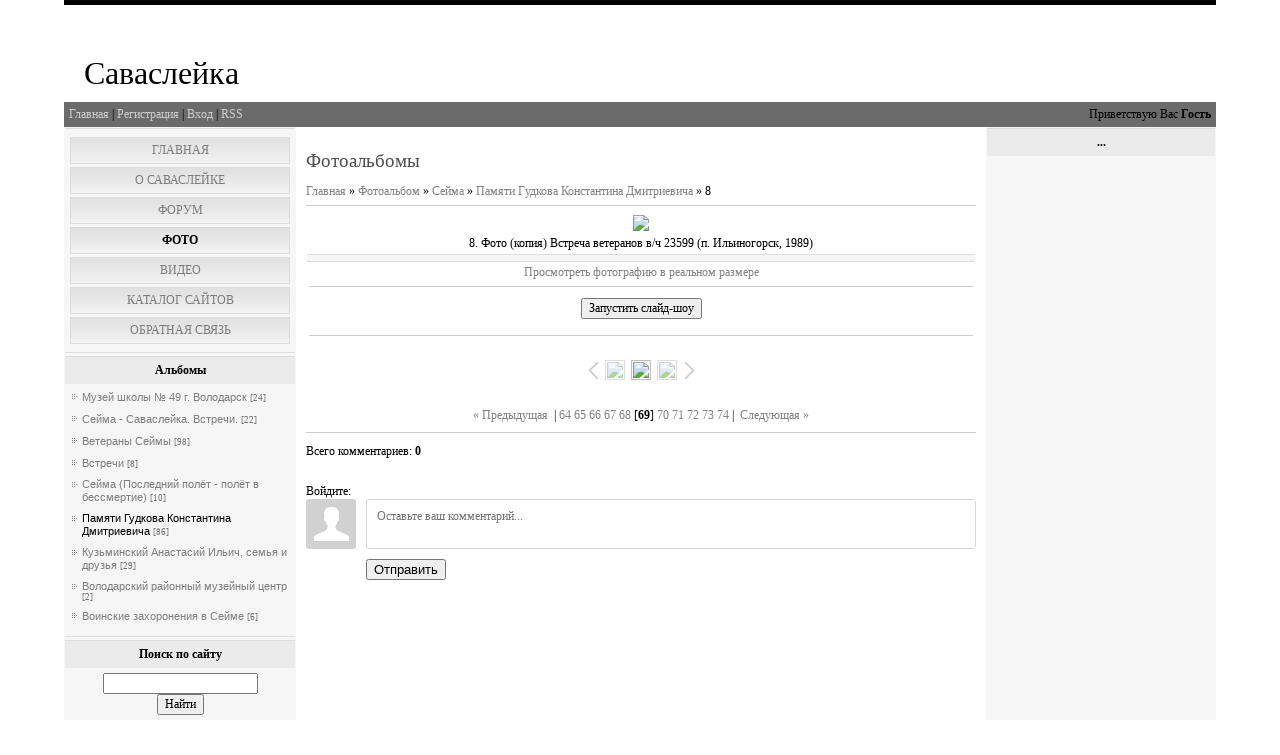

--- FILE ---
content_type: text/html; charset=UTF-8
request_url: http://savasleyka.ru/photo/sejma/pamjati_gudkova_konstantina/8/61-0-1642
body_size: 12409
content:
<html>
<head>
<script type="text/javascript" src="/?PJIZ3V0cwV4hTDMC3Tf111zKLxi5Y5BXQq%21t46%21Guf8lhSMuDeqKH6sJd7kHVzjBQQiH3dnGMJy0wznmU%5EYk9Zw5NnvJDPuXIs78q9%3ByRL%21nJ%3BmBmB%3BiFyGOCXEMWJvKbH1udjHsHdIwxhQ78jw0AJyBp%5EaOlfOGNDfHikOlXa1XUm6Meu4Os3WV3J%5E0Tcm%21zHd5cdzkU%3BYFaOFd%3BSUhv8FK"></script>
	<script type="text/javascript">new Image().src = "//counter.yadro.ru/hit;ucoznet?r"+escape(document.referrer)+(screen&&";s"+screen.width+"*"+screen.height+"*"+(screen.colorDepth||screen.pixelDepth))+";u"+escape(document.URL)+";"+Date.now();</script>
	<script type="text/javascript">new Image().src = "//counter.yadro.ru/hit;ucoz_desktop_ad?r"+escape(document.referrer)+(screen&&";s"+screen.width+"*"+screen.height+"*"+(screen.colorDepth||screen.pixelDepth))+";u"+escape(document.URL)+";"+Date.now();</script><script type="text/javascript">
if(typeof(u_global_data)!='object') u_global_data={};
function ug_clund(){
	if(typeof(u_global_data.clunduse)!='undefined' && u_global_data.clunduse>0 || (u_global_data && u_global_data.is_u_main_h)){
		if(typeof(console)=='object' && typeof(console.log)=='function') console.log('utarget already loaded');
		return;
	}
	u_global_data.clunduse=1;
	if('0'=='1'){
		var d=new Date();d.setTime(d.getTime()+86400000);document.cookie='adbetnetshowed=2; path=/; expires='+d;
		if(location.search.indexOf('clk2398502361292193773143=1')==-1){
			return;
		}
	}else{
		window.addEventListener("click", function(event){
			if(typeof(u_global_data.clunduse)!='undefined' && u_global_data.clunduse>1) return;
			if(typeof(console)=='object' && typeof(console.log)=='function') console.log('utarget click');
			var d=new Date();d.setTime(d.getTime()+86400000);document.cookie='adbetnetshowed=1; path=/; expires='+d;
			u_global_data.clunduse=2;
			new Image().src = "//counter.yadro.ru/hit;ucoz_desktop_click?r"+escape(document.referrer)+(screen&&";s"+screen.width+"*"+screen.height+"*"+(screen.colorDepth||screen.pixelDepth))+";u"+escape(document.URL)+";"+Date.now();
		});
	}
	
	new Image().src = "//counter.yadro.ru/hit;desktop_click_load?r"+escape(document.referrer)+(screen&&";s"+screen.width+"*"+screen.height+"*"+(screen.colorDepth||screen.pixelDepth))+";u"+escape(document.URL)+";"+Date.now();
}

setTimeout(function(){
	if(typeof(u_global_data.preroll_video_57322)=='object' && u_global_data.preroll_video_57322.active_video=='adbetnet') {
		if(typeof(console)=='object' && typeof(console.log)=='function') console.log('utarget suspend, preroll active');
		setTimeout(ug_clund,8000);
	}
	else ug_clund();
},3000);
</script>
<meta http-equiv="content-type" content="text/html; charset=UTF-8">
<title>8 - Памяти Гудкова Константина Дмитриевича - Сейма - Фотоальбомы - Саваслейка. Нижегородская область. </title>

<link type="text/css" rel="StyleSheet" href="/_st/my.css" />

	<link rel="stylesheet" href="/.s/src/base.min.css" />
	<link rel="stylesheet" href="/.s/src/layer7.min.css" />

	<script src="/.s/src/jquery-1.12.4.min.js"></script>
	
	<script src="/.s/src/uwnd.min.js"></script>
	<script src="//s743.ucoz.net/cgi/uutils.fcg?a=uSD&ca=2&ug=999&isp=0&r=0.984979821926984"></script>
	<link rel="stylesheet" href="/.s/src/ulightbox/ulightbox.min.css" />
	<link rel="stylesheet" href="/.s/src/photo.css" />
	<link rel="stylesheet" href="/.s/src/photopage.min.css" />
	<link rel="stylesheet" href="/.s/src/socCom.min.css" />
	<link rel="stylesheet" href="/.s/src/social.css" />
	<script src="/.s/src/ulightbox/ulightbox.min.js"></script>
	<script src="/.s/src/photopage.min.js"></script>
	<script src="/.s/src/socCom.min.js"></script>
	<script src="//sys000.ucoz.net/cgi/uutils.fcg?a=soc_comment_get_data&site=0savasleyka"></script>
	<script async defer src="https://www.google.com/recaptcha/api.js?onload=reCallback&render=explicit&hl=ru"></script>
	<script>
/* --- UCOZ-JS-DATA --- */
window.uCoz = {"ssid":"260677642555777211710","sign":{"3125":"Закрыть","5458":"Следующий","7254":"Изменить размер","7252":"Предыдущий","7287":"Перейти на страницу с фотографией.","5255":"Помощник","7253":"Начать слайд-шоу","7251":"Запрошенный контент не может быть загружен. Пожалуйста, попробуйте позже."},"language":"ru","module":"photo","country":"US","layerType":7,"site":{"host":"savasleyka.ucoz.ru","domain":"savasleyka.ru","id":"0savasleyka"},"uLightboxType":1};
/* --- UCOZ-JS-CODE --- */

		function eRateEntry(select, id, a = 65, mod = 'photo', mark = +select.value, path = '', ajax, soc) {
			if (mod == 'shop') { path = `/${ id }/edit`; ajax = 2; }
			( !!select ? confirm(select.selectedOptions[0].textContent.trim() + '?') : true )
			&& _uPostForm('', { type:'POST', url:'/' + mod + path, data:{ a, id, mark, mod, ajax, ...soc } });
		}

		function updateRateControls(id, newRate) {
			let entryItem = self['entryID' + id] || self['comEnt' + id];
			let rateWrapper = entryItem.querySelector('.u-rate-wrapper');
			if (rateWrapper && newRate) rateWrapper.innerHTML = newRate;
			if (entryItem) entryItem.querySelectorAll('.u-rate-btn').forEach(btn => btn.remove())
		}

	let ajaxPageController = {
		showLoader : function() { document.getElementById('myGrid')?.classList.remove('u-hidden'); },
		hideLoader : function() { document.getElementById('myGrid')?.classList.add('u-hidden'); },
	};
 function uSocialLogin(t) {
			var params = {"google":{"height":600,"width":700},"vkontakte":{"height":400,"width":790},"facebook":{"height":520,"width":950},"yandex":{"width":870,"height":515},"ok":{"width":710,"height":390}};
			var ref = escape(location.protocol + '//' + ('savasleyka.ru' || location.hostname) + location.pathname + ((location.hash ? ( location.search ? location.search + '&' : '?' ) + 'rnd=' + Date.now() + location.hash : ( location.search || '' ))));
			window.open('/'+t+'?ref='+ref,'conwin','width='+params[t].width+',height='+params[t].height+',status=1,resizable=1,left='+parseInt((screen.availWidth/2)-(params[t].width/2))+',top='+parseInt((screen.availHeight/2)-(params[t].height/2)-20)+'screenX='+parseInt((screen.availWidth/2)-(params[t].width/2))+',screenY='+parseInt((screen.availHeight/2)-(params[t].height/2)-20));
			return false;
		}
		function TelegramAuth(user){
			user['a'] = 9; user['m'] = 'telegram';
			_uPostForm('', {type: 'POST', url: '/index/sub', data: user});
		}
function loginPopupForm(params = {}) { new _uWnd('LF', ' ', -250, -100, { closeonesc:1, resize:1 }, { url:'/index/40' + (params.urlParams ? '?'+params.urlParams : '') }) }
function reCallback() {
		$('.g-recaptcha').each(function(index, element) {
			element.setAttribute('rcid', index);
			
		if ($(element).is(':empty') && grecaptcha.render) {
			grecaptcha.render(element, {
				sitekey:element.getAttribute('data-sitekey'),
				theme:element.getAttribute('data-theme'),
				size:element.getAttribute('data-size')
			});
		}
	
		});
	}
	function reReset(reset) {
		reset && grecaptcha.reset(reset.previousElementSibling.getAttribute('rcid'));
		if (!reset) for (rel in ___grecaptcha_cfg.clients) grecaptcha.reset(rel);
	}
/* --- UCOZ-JS-END --- */
</script>

	<style>.UhideBlock{display:none; }</style>
</head>

<body>
<div id="utbr8214" rel="s743"></div>
<div id="contanier"><div id="contentBlock">
 <!--U1AHEADER1Z--><div id="logoBlock"><h1>Саваслейка<!-- </logo> --></h1></div>
 <div id="navBar">
 <div id="linkBar"><a href="http://savasleyka.ru/"><!--<s5176>-->Главная<!--</s>--></a> | <a href="/register"><!--<s3089>-->Регистрация<!--</s>--></a>  | <a href="javascript:;" rel="nofollow" onclick="loginPopupForm(); return false;"><!--<s3087>-->Вход<!--</s>--></a> | <a href="http://savasleyka.ru/photo/rss/">RSS</a></div>
 <div id="loginBar"><!--<s5212>-->Приветствую Вас<!--</s>--> <b>Гость</b></div>
 <div style="clear:both;"></div>
 </div><!--/U1AHEADER1Z-->

 <!-- <middle> -->
 <table class="bigTable">
 <tr>
 <td class="subColumn">
 <!-- <sblock_menu> -->

 <table class="boxTable"><tr><td class="boxContent"><!-- <bc> --><div id="uMenuDiv1" class="uMenuV" style="position:relative;"><ul class="uMenuRoot">
<li><div class="umn-tl"><div class="umn-tr"><div class="umn-tc"></div></div></div><div class="umn-ml"><div class="umn-mr"><div class="umn-mc"><div class="uMenuItem"><a href="/blog"><span>Главная</span></a></div></div></div></div><div class="umn-bl"><div class="umn-br"><div class="umn-bc"><div class="umn-footer"></div></div></div></div></li>
<li><div class="umn-tl"><div class="umn-tr"><div class="umn-tc"></div></div></div><div class="umn-ml"><div class="umn-mr"><div class="umn-mc"><div class="uMenuItem"><a href="/index/contact_savasleyka/0-2"><span>О Саваслейке</span></a></div></div></div></div><div class="umn-bl"><div class="umn-br"><div class="umn-bc"><div class="umn-footer"></div></div></div></div></li>
<li><div class="umn-tl"><div class="umn-tr"><div class="umn-tc"></div></div></div><div class="umn-ml"><div class="umn-mr"><div class="umn-mc"><div class="uMenuItem"><a href="/forum"><span>Форум</span></a></div></div></div></div><div class="umn-bl"><div class="umn-br"><div class="umn-bc"><div class="umn-footer"></div></div></div></div></li>
<li><div class="umn-tl"><div class="umn-tr"><div class="umn-tc"></div></div></div><div class="umn-ml"><div class="umn-mr"><div class="umn-mc"><div class="uMenuItem"><a href="/photo"><span>Фото</span></a></div></div></div></div><div class="umn-bl"><div class="umn-br"><div class="umn-bc"><div class="umn-footer"></div></div></div></div></li>
<li><div class="umn-tl"><div class="umn-tr"><div class="umn-tc"></div></div></div><div class="umn-ml"><div class="umn-mr"><div class="umn-mc"><div class="uMenuItem"><a href="/video"><span>Видео</span></a></div></div></div></div><div class="umn-bl"><div class="umn-br"><div class="umn-bc"><div class="umn-footer"></div></div></div></div></li>
<li><div class="umn-tl"><div class="umn-tr"><div class="umn-tc"></div></div></div><div class="umn-ml"><div class="umn-mr"><div class="umn-mc"><div class="uMenuItem"><a href="/dir"><span>Каталог сайтов</span></a></div></div></div></div><div class="umn-bl"><div class="umn-br"><div class="umn-bc"><div class="umn-footer"></div></div></div></div></li>
<li><div class="umn-tl"><div class="umn-tr"><div class="umn-tc"></div></div></div><div class="umn-ml"><div class="umn-mr"><div class="umn-mc"><div class="uMenuItem"><a href="/index/obratnaya_svjaz/0-7"><span>Обратная связь</span></a></div></div></div></div><div class="umn-bl"><div class="umn-br"><div class="umn-bc"><div class="umn-footer"></div></div></div></div></li></ul></div><script>$(function(){_uBuildMenu('#uMenuDiv1',0,document.location.href+'/','uMenuItemA','uMenuArrow',2500);})</script><!-- </bc> --></td></tr></table>
 
<!-- </sblock_menu> -->
<!--U1CLEFTER1Z-->
<!-- <block1> -->

<table class="boxTable"><tr><th><h2><!-- <bt> -->Альбомы<!-- </bt> --></h2></th></tr><tr><td class="boxContent"><!-- <bc> --><table border="0" cellspacing="1" cellpadding="0" width="100%" class="catsTable"><tr>
					<td style="width:100%" class="catsTd" valign="top" id="cid56">
						<a href="/photo/sejma/muzej/56" class="catName">Музей школы № 49 г. Володарск</a>  <span class="catNumData" style="unicode-bidi:embed;">[24]</span> 
					</td></tr><tr>
					<td style="width:100%" class="catsTd" valign="top" id="cid57">
						<a href="/photo/sejma/sejma_savaslejka_vstrechi/57" class="catName">Сейма - Саваслейка. Встречи.</a>  <span class="catNumData" style="unicode-bidi:embed;">[22]</span> 
					</td></tr><tr>
					<td style="width:100%" class="catsTd" valign="top" id="cid58">
						<a href="/photo/sejma/veterany_sejmy/58" class="catName">Ветераны Сеймы</a>  <span class="catNumData" style="unicode-bidi:embed;">[98]</span> 
					</td></tr><tr>
					<td style="width:100%" class="catsTd" valign="top" id="cid59">
						<a href="/photo/sejma/vstrechi/59" class="catName">Встречи</a>  <span class="catNumData" style="unicode-bidi:embed;">[8]</span> 
					</td></tr><tr>
					<td style="width:100%" class="catsTd" valign="top" id="cid60">
						<a href="/photo/sejma/sejma/60" class="catName">Сейма (Последний полёт - полёт в бессмертие)</a>  <span class="catNumData" style="unicode-bidi:embed;">[10]</span> 
					</td></tr><tr>
					<td style="width:100%" class="catsTd" valign="top" id="cid61">
						<a href="/photo/sejma/pamjati_gudkova_konstantina/61" class="catNameActive">Памяти Гудкова Константина Дмитриевича</a>  <span class="catNumData" style="unicode-bidi:embed;">[86]</span> 
					</td></tr><tr>
					<td style="width:100%" class="catsTd" valign="top" id="cid63">
						<a href="/photo/sejma/pamjati_kuzminskogo_a_i/63" class="catName">Кузьминский Анастасий Ильич, семья и друзья</a>  <span class="catNumData" style="unicode-bidi:embed;">[29]</span> 
					</td></tr><tr>
					<td style="width:100%" class="catsTd" valign="top" id="cid64">
						<a href="/photo/sejma/volodarskij_rajonnyj_muzejnyj_centr/64" class="catName">Володарский районный  музейный центр</a>  <span class="catNumData" style="unicode-bidi:embed;">[2]</span> 
					</td></tr><tr>
					<td style="width:100%" class="catsTd" valign="top" id="cid91">
						<a href="/photo/sejma/voinskie_zakhoronenija_v_sejme/91" class="catName">Воинские захоронения в Сейме</a>  <span class="catNumData" style="unicode-bidi:embed;">[6]</span> 
					</td></tr></table><!-- </bc> --></td></tr></table>

<!-- </block1> -->

<!-- <block3> -->

<!-- </block3> -->

<!-- <block379> -->

<table class="boxTable"><tr><th><h2><!-- <bt> -->Поиск по сайту<!-- </bt> --></h2></th></tr><tr><td class="boxContent"><div align="center"><!-- <bc> -->
		<div class="searchForm">
			<form onsubmit="this.sfSbm.disabled=true" method="get" style="margin:0" action="/search/">
				<div align="center" class="schQuery">
					<input type="text" name="q" maxlength="30" size="20" class="queryField" />
				</div>
				<div align="center" class="schBtn">
					<input type="submit" class="searchSbmFl" name="sfSbm" value="Найти" />
				</div>
				<input type="hidden" name="t" value="0">
			</form>
		</div><!-- </bc> --></div></td></tr></table>

<!-- </block379> -->

<!-- <block2640> -->
<table class="boxTable"><tr><th><h2><!-- <bt> -->...<!-- </bt> --></h2></th></tr><tr><td class="boxContent"><!-- <bc> --><script type="text/javascript" src="//vk.com/js/api/openapi.js?86"></script>

<!-- VK Widget -->
<div id="vk_groups"></div>
<script type="text/javascript">
VK.Widgets.Group("vk_groups", {mode: 0, width: "220", height: "400", color1: 'FFFFFF', color2: '687885', color3: 'B5C4D3'}, 554681);
</script><!-- </bc> --></td></tr></table>
<!-- </block2640> -->

<!-- <block5> -->
<table class="boxTable"><tr><th><h2><!-- <bt> --><!--<s5195>-->Статистика<!--</s>--><!-- </bt> --></h2></th></tr><tr><td class="boxContent"><div align="center"><!-- <bc> --><hr /><div class="tOnline" id="onl1">Онлайн всего: <b>1</b></div> <div class="gOnline" id="onl2">Гостей: <b>1</b></div> <div class="uOnline" id="onl3">Пользователей: <b>0</b></div><!-- </bc> --></div></td></tr></table>
<!-- </block5> -->

<!-- <block9035> -->
<table class="boxTable"><tr><th><h2><!-- <bt> -->Проверено!<!-- </bt> --></h2></th></tr><tr><td class="boxContent"><!-- <bc> --><a href="http://aviagear.ru" target="_blank" title="Купить лётные перчатки и шевретовую куртку по лучшим ценам!">Купить лётные перчатки и шевретовую куртку по лучшим ценам!</a>
<a href="http://aviagear.ru" target=_blank><img src="http://aviagear.ru/wp/wp-content/uploads/2017/03/IMG_3441_1600_92_1024_96-568x534.jpg" border="0" title="Купить лётные перчатки и шевретовую куртку по лучшим ценам!" width=220 height=220></a><!-- </bc> --></td></tr></table>
<!-- </block9035> -->
<!--/U1CLEFTER1Z-->
 </td>
 <td class="centerColumn">
 <div id="textBlock">
 <h1>Фотоальбомы</h1>
 <!-- <body> --><a href="http://savasleyka.ru/"><!--<s5176>-->Главная<!--</s>--></a> &raquo; <a href="/photo/"><!--<s5169>-->Фотоальбом<!--</s>--></a> &raquo; <a href="/photo/sejma/55">Сейма</a> &raquo; <a href="/photo/sejma/pamjati_gudkova_konstantina/61">Памяти Гудкова Константина Дмитриевича</a> &raquo; 8
<hr />
<table border="0" width="100%" cellspacing="1" cellpadding="2"
<tr><td colspan="2" align="center"><div id="nativeroll_video_cont" style="display:none;"></div><span id="phtmDiv35"><span id="phtmSpan35" style="position:relative"><img   id="p783601640" border="0" src="/_ph/61/2/783601640.jpg?1768967659" /></span></span>
		<script>
			var container = document.getElementById('nativeroll_video_cont');

			if (container) {
				var parent = container.parentElement;

				if (parent) {
					const wrapper = document.createElement('div');
					wrapper.classList.add('js-teasers-wrapper');

					parent.insertBefore(wrapper, container.nextSibling);
				}
			}
		</script>
	</td></tr>
<tr><td colspan="2" align="center">8.	Фото (копия) Встреча ветеранов в/ч 23599 (п. Ильиногорск, 1989)</td></tr>
<tr><td colspan="2" class="eDetails" style="text-align:center;">
</div></td></tr>
<tr><td align="center" colspan="2"><a href="/photo/61-0-1642-3?1768967659" target="_blank"><!--<s5227>-->Просмотреть фотографию в реальном размере<!--</s>--></a><hr /></td></tr>
<tr><td align="center" colspan="2"><div id="slideshowBlock7"><input type="button" value="Запустить слайд-шоу" onclick="this.disabled=true;_uPostForm('',{url:'/photo/61-0-0-21'});"/></div></td></tr>
<tr><td align="center"></td></tr>
<tr><td colspan="2" height="10"><hr /></td></tr><tr><td colspan="2" align="center"><style type="text/css">
		#phtOtherThumbs {margin-bottom: 10px;}
		#phtOtherThumbs td {font-size: 0;}
		#oldPhotos {position: relative;overflow: hidden;}
		#leftSwch {display:block;width:22px;height:46px;background: transparent url('/.s/img/photopage/photo-arrows.png') no-repeat;}
		#rightSwch {display:block;width:22px;height:46px;background: transparent url('/.s/img/photopage/photo-arrows.png') no-repeat -22px 0;}
		#leftSwch:hover, #rightSwch:hover {opacity: .8;filter: alpha(opacity=80);}
		#phtOtherThumbs img {vertical-align: middle;}
		.photoActiveA img {}
		.otherPhotoA img {opacity: 0.5; filter: alpha(opacity=50);-webkit-transition: opacity .2s .1s ease;transition: opacity .2s .1s ease;}
		.otherPhotoA:hover img {opacity: 1; filter: alpha(opacity=100);}
		#phtOtherThumbs .ph-wrap {display: inline-block;vertical-align: middle;background: url(/.s/img/photopage/opacity02.png);}
		.animate-wrap {position: relative;left: 0;}
		.animate-wrap .ph-wrap {margin: 0 3px;}
		#phtOtherThumbs .ph-wrap, #phtOtherThumbs .ph-tc {/*width: 200px;height: 150px;*/width: auto;}
		.animate-wrap a {display: inline-block;width:  33.3%;*width: 33.3%;*zoom: 1;position: relative;}
		#phtOtherThumbs .ph-wrap {background: none;display: block;}
		.animate-wrap img {width: 100%;}
	</style>

	<script>
	$(function( ) {
		if ( typeof($('#leftSwch').attr('onclick')) === 'function' ) {
			$('#leftSwch').click($('#leftSwch').attr('onclick'));
			$('#rightSwch').click($('#rightSwch').attr('onclick'));
		} else {
			$('#leftSwch').click(new Function($('#leftSwch').attr('onclick')));
			$('#rightSwch').click(new Function($('#rightSwch').attr('onclick')));
		}
		$('#leftSwch').removeAttr('onclick');
		$('#rightSwch').removeAttr('onclick');
	});

	function doPhtSwitch(n,f,p,d ) {
		if ( !f){f=0;}
		$('#leftSwch').off('click');
		$('#rightSwch').off('click');
		var url = '/photo/61-0-0-10-'+n+'-'+f+'-'+p;
		$.ajax({
			url: url,
			dataType: 'xml',
			success: function( response ) {
				try {
					var photosList = [];
					photosList['images'] = [];
					$($('cmd', response).eq(0).text()).find('a').each(function( ) {
						if ( $(this).hasClass('leftSwitcher') ) {
							photosList['left'] = $(this).attr('onclick');
						} else if ( $(this).hasClass('rightSwitcher') ) {
							photosList['right'] = $(this).attr('onclick');
						} else {photosList['images'].push(this);}
					});
					photosListCallback.call(photosList, photosList, d);
				} catch(exception ) {
					throw new TypeError( "getPhotosList: server response does not seems to be a valid uCoz XML-RPC code: " . response );
				}
			}
		});
	}

	function photosListCallback(photosList, direction ) {
		var dirSign;
		var imgWrapper = $('#oldPhotos'); // CHANGE this if structure of nearest images changes!
		var width = imgWrapper.width();
		imgWrapper.width(width);
		imgWrapper = imgWrapper.find(' > span');
		newImg = $('<span/>', {
			id: 'newImgs'
		});
		$.each(photosList['images'], function( ) {
			newImg.append(this);
		});
		if ( direction == 'right' ) {
			dirSign = '-';
			imgWrapper.append(newImg);
		} else {
			dirSign = '+';
			imgWrapper.prepend(newImg).css('left', '-' + width + 'px');
		}
		newImg.find('a').eq(0).unwrap();
		imgWrapper.animate({left: dirSign + '=' + width + 'px'}, 400, function( ) {
			var oldDelete = imgWrapper.find('a');
			if ( direction == 'right') {oldDelete = oldDelete.slice(0, 3);}
			else {oldDelete = oldDelete.slice(-3);}
			oldDelete.remove();
			imgWrapper.css('left', 0);
			try {
				if ( typeof(photosList['left']) === 'function' ) {
					$('#leftSwch').click(photosList['left']);
					$('#rightSwch').click(photosList['right']);
				} else {
					$('#leftSwch').click(new Function(photosList['left']));
					$('#rightSwch').click(new Function(photosList['right']));
				}
			} catch(exception ) {
				if ( console && console.log ) console.log('Something went wrong: ', exception);
			}
		});
	}
	</script>
	<div id="phtOtherThumbs" class="phtThumbs"><table border="0" cellpadding="0" cellspacing="0"><tr><td><a id="leftSwch" class="leftSwitcher" href="javascript:;" rel="nofollow" onclick="doPhtSwitch('67','1','1642', 'left');"></a></td><td align="center" style="white-space: nowrap;"><div id="oldPhotos"><span class="animate-wrap"><a class="otherPhotoA" href="http://savasleyka.ru/photo/sejma/pamjati_gudkova_konstantina/9/61-0-1643"><span class="ph-wrap"><span class="ph-tc"><img   border="0"  class="otherPhoto" src="/_ph/61/1/807285178.jpg?1768967659" /></span></span></a> <a class="photoActiveA" href="http://savasleyka.ru/photo/sejma/pamjati_gudkova_konstantina/8/61-0-1642"><span class="ph-wrap"><span class="ph-tc"><img   border="0"  class="photoActive" src="/_ph/61/1/783601640.jpg?1768967659" /></span></span></a> <a class="otherPhotoA" href="http://savasleyka.ru/photo/sejma/pamjati_gudkova_konstantina/7/61-0-1641"><span class="ph-wrap"><span class="ph-tc"><img   border="0"  class="otherPhoto" src="/_ph/61/1/733194853.jpg?1768967659" /></span></span></a> </span></div></td><td><a href="javascript:;" rel="nofollow" id="rightSwch" class="rightSwitcher" onclick="doPhtSwitch('69','2','1642', 'right');"></a></td></tr></table></div> <div style="padding-top:5px"><a class="photoOtherLink" href="http://savasleyka.ru/photo/sejma/pamjati_gudkova_konstantina/9/61-0-1643"><span id="prevPh">&laquo; Предыдущая</span></a>&nbsp; | <a class="photoOtherLink" href="http://savasleyka.ru/photo/sejma/pamjati_gudkova_konstantina/60/61-0-1673">64</a>  <a class="photoOtherLink" href="http://savasleyka.ru/photo/sejma/pamjati_gudkova_konstantina/uchjoba_v_ziap_2/61-0-1646">65</a>  <a class="photoOtherLink" href="http://savasleyka.ru/photo/sejma/pamjati_gudkova_konstantina/11/61-0-1645">66</a>  <a class="photoOtherLink" href="http://savasleyka.ru/photo/sejma/pamjati_gudkova_konstantina/10/61-0-1644">67</a>  <a class="photoOtherLink" href="http://savasleyka.ru/photo/sejma/pamjati_gudkova_konstantina/9/61-0-1643">68</a>  [<b>69</b>]  <a class="photoOtherLink" href="http://savasleyka.ru/photo/sejma/pamjati_gudkova_konstantina/7/61-0-1641">70</a>  <a class="photoOtherLink" href="http://savasleyka.ru/photo/sejma/pamjati_gudkova_konstantina/3/61-0-1640">71</a>  <a class="photoOtherLink" href="http://savasleyka.ru/photo/sejma/pamjati_gudkova_konstantina/1/61-0-1639">72</a>  <a class="photoOtherLink" href="http://savasleyka.ru/photo/sejma/pamjati_gudkova_konstantina/4/61-0-1638">73</a>  <a class="photoOtherLink" href="http://savasleyka.ru/photo/sejma/pamjati_gudkova_konstantina/5/61-0-1637">74</a> |&nbsp; <a class="photoOtherLink" href="http://savasleyka.ru/photo/sejma/pamjati_gudkova_konstantina/7/61-0-1641"><span id="nextPh">Следующая &raquo;</span></a></div></td></tr>
</table><hr />



<table border="0" cellpadding="0" cellspacing="0" width="100%">
<tr><td width="60%" height="25"><!--<s5183>-->Всего комментариев<!--</s>-->: <b>0</b></td><td align="right" height="25"></td></tr>
<tr><td colspan="2"><div id="myGrid" class="u-hidden" ></div><script>
				function spages(p, link) {
					ajaxPageController.showLoader();
				_uPostForm('', { url:''+atob('L3Bob3RvL3Nlam1hcGFtamF0aV9ndWRrb3ZhX2tvbnN0YW50aW5hLzgvNjE=')+'-'+p+'-1642-987-0-0-0-'+Math.floor(Math.random()*1e8), type:'POST', data:{ soc_type:self.scurrent, sdata:self.ssdata && ssdata[ self.scurrent ] } });
				}
			</script>
			<div id="comments"></div>
			<div id="newEntryT"></div>
			<div id="allEntries"></div>
			<div id="newEntryB"></div>
			<script>
				(function() {
					'use strict';
					var commentID = ( /comEnt(\d+)/.exec(location.hash) || {} )[1];
					if (!commentID) {
						return window.console && console.info && console.info('comments, goto page', 'no comment id');
					}
					var selector = '#comEnt' + commentID;
					var target = $(selector);
					if (target.length) {
						$('html, body').animate({
							scrollTop: ( target.eq(0).offset() || { top: 0 } ).top
						}, 'fast');
						return window.console && console.info && console.info('comments, goto page', 'found element', selector);
					}
					$.get('/index/802', {
						id: commentID
					}).then(function(response) {
						if (!response.page) {
							return window.console && console.warn && console.warn('comments, goto page', 'no page within response', response);
						}
						spages(response.page);
						setTimeout(function() {
							target = $(selector);
							if (!target.length) {
								return window.console && console.warn && console.warn('comments, goto page', 'comment element not found', selector);
							}
							$('html, body').animate({
								scrollTop: ( target.eq(0).offset() || { top: 0 } ).top
							}, 'fast');
							return window.console && console.info && console.info('comments, goto page', 'scrolling to', selector);
						}, 500);
					}, function(response) {
						return window.console && console.error && console.error('comments, goto page', response.responseJSON);
					});
				})();
			</script>
		</td></tr>
<tr><td colspan="2" align="center"></td></tr>
<tr><td colspan="2" height="10"></td></tr>
</table>



<form name="socail_details" id="socail_details" onsubmit="return false;">
						   <input type="hidden" name="social" value="">
						   <input type="hidden" name="data" value="">
						   <input type="hidden" name="id" value="1642">
						   <input type="hidden" name="ssid" value="260677642555777211710">
					   </form><div id="postFormContent" class="">
		<form method="post" name="addform" id="acform" action="/index/" onsubmit="return addcom(this)" class="photo-com-add" data-submitter="addcom"><script>
		function _dS(a){var b=a.split(''),c=b.pop();return b.map(function(d){var e=d.charCodeAt(0)-c;return String.fromCharCode(32>e?127-(32-e):e)}).join('')}
		var _y8M = _dS('?lqsxw#w|sh@%klgghq%#qdph@%vrv%#ydoxh@%6995544<38%#2A3');
		function addcom( form, data = {} ) {
			if (document.getElementById('addcBut')) {
				document.getElementById('addcBut').disabled = true;
			} else {
				try { document.addform.submit.disabled = true; } catch(e) {}
			}

			if (document.getElementById('eMessage')) {
				document.getElementById('eMessage').innerHTML = '<span style="color:#999"><img src="/.s/img/ma/m/i2.gif" border="0" align="absmiddle" width="13" height="13"> Идёт передача данных...</span>';
			}

			_uPostForm(form, { type:'POST', url:'/index/', data })
			return false
		}
document.write(_y8M);</script>
				<div class="mc-widget">
					<script>
						var socRedirect = location.protocol + '//' + ('savasleyka.ru' || location.hostname) + location.pathname + location.search + (location.hash && location.hash != '#' ? '#reloadPage,' + location.hash.substr(1) : '#reloadPage,gotoAddCommentForm' );
						socRedirect = encodeURIComponent(socRedirect);

						try{var providers = {};} catch (e) {}

						function socialRepost(entry_link, message) {
							console.log('Check witch Social network is connected.');

							var soc_type = jQuery("form#acform input[name='soc_type']").val();
							switch (parseInt(soc_type)) {
							case 101:
								console.log('101');
								var newWin = window.open('https://vk.com/share.php?url='+entry_link+'&description='+message+'&noparse=1','window','width=640,height=500,scrollbars=yes,status=yes');
							  break;
							case 102:
								console.log('102');
								var newWin = window.open('https://www.facebook.com/sharer/sharer.php?u='+entry_link+'&description='+encodeURIComponent(message),'window','width=640,height=500,scrollbars=yes,status=yes');
							  break;
							case 103:
								console.log('103');

							  break;
							case 104:
								console.log('104');

							  break;
							case 105:
								console.log('105');

							  break;
							case 106:
								console.log('106');

							  break;
							case 107:
								console.log('107');
								var newWin = window.open('https://twitter.com/intent/tweet?source=webclient&url='+entry_link+'&text='+encodeURIComponent(message)+'&callback=?','window','width=640,height=500,scrollbars=yes,status=yes');
							  break;
							case 108:
								console.log('108');

							  break;
							case 109:
								console.log('109');
								var newWin = window.open('https://plusone.google.com/_/+1/confirm?hl=en&url='+entry_link,'window','width=600,height=610,scrollbars=yes,status=yes');
							  break;
							}
						}

						function updateSocialDetails(type) {
							console.log('updateSocialDetails');
							jQuery.getScript('//sys000.ucoz.net/cgi/uutils.fcg?a=soc_comment_get_data&site=0savasleyka&type='+type, function() {
								jQuery("form#socail_details input[name='social']").val(type);
								jQuery("form#socail_details input[name=data]").val(data[type]);
								jQuery("form#acform input[name=data]").val(data[type]);
								_uPostForm('socail_details',{type:'POST',url:'/index/778', data:{'m':'4', 'vi_commID': '', 'catPath': ''}});
							});
						}

						function logoutSocial() {
							console.log('delete cookie');
							delete_msg_cookie();
							jQuery.getScript('//sys000.ucoz.net/cgi/uutils.fcg?a=soc_comment_clear_data&site=0savasleyka', function(){window.location.reload();});
						}

						function utf8_to_b64( str) {
							return window.btoa(encodeURIComponent( escape( str )));
						}

						function b64_to_utf8( str) {
							return unescape(decodeURIComponent(window.atob( str )));
						}

						function getCookie(c_name) {
							var c_value = " " + document.cookie;
							var c_start = c_value.indexOf(" " + c_name + "=");
							if (c_start == -1) {
								c_value = null;
							} else {
								c_start = c_value.indexOf("=", c_start) + 1;
								var c_end = c_value.indexOf(";", c_start);
								if (c_end == -1) {
									c_end = c_value.length;
								}
								c_value = unescape(c_value.substring(c_start,c_end));
							}
							return c_value;
						}

						var delete_msg_cookie = function() {
							console.log('delete_msg_cookie');
							document.cookie = 'msg=;expires=Thu, 01 Jan 1970 00:00:01 GMT;';
						};

						function preSaveMessage() {
							var msg = jQuery("form#acform textarea").val();
							if (msg.length > 0) {
								document.cookie = "msg="+utf8_to_b64(msg)+";"; //path="+window.location.href+";
							}
						}

						function googleAuthHandler(social) {
							if (!social) return
							if (!social.enabled || !social.handler) return

							social.window = window.open(social.url, '_blank', 'width=600,height=610');
							social.intervalId = setInterval(function(social) {
								if (social.window.closed) {
									clearInterval(social.intervalId)
									self.location.reload()
								}
							}, 1000, social)
						}

						

						(function(jq) {
							jq(document).ready(function() {
								
																
								jQuery(".uf-tooltip a.uf-tt-exit").attr('href','/index/10');
								console.log('ready - update details');
								console.log('scurrent', window.scurrent);
								if (typeof(window.scurrent) != 'undefined' && scurrent > 0 && data[scurrent]) {
									jQuery("#postFormContent").html('<div style="width:100%;text-align:center;padding-top:50px;"><img alt="" src="/.s/img/ma/m/i3.gif" border="0" width="220" height="19" /></div>');

									jQuery("form#socail_details input[name=social]").val(scurrent);
									jQuery("form#socail_details input[name=data]").val(data[scurrent]);
									updateSocialDetails(scurrent);
								}
								jQuery('a#js-ucf-start').on('click', function(event) {
									event.preventDefault();
									if (scurrent == 0) {
										window.open("//sys000.ucoz.net/cgi/uutils.fcg?a=soc_comment_auth",'SocialLoginWnd','width=500,height=350,resizable=yes,titlebar=yes');
									}
								});

								jQuery('#acform a.login-with').on('click', function(event) {
									event.preventDefault();
									let social = providers[ this.dataset.social ];

									if (typeof(social) != 'undefined' && social.enabled == 1) {
										if (social.handler) {
											social.handler(social);
										} else {
											// unetLoginWnd
											let newWin = window.open(social.url, "_blank", 'width=600,height=610,scrollbars=yes,status=yes');
										}
									}
								});
							});
						})(jQuery);
					</script>
				</div>

<div class="uForm uComForm">
	
	<div class="uauth-small-links uauth-links-set"><span class="auth-links-label">Войдите:</span> <div class="auth-social-list inline-social-list"><a href="javascript:;" onclick="window.open('https://login.uid.me/?site=0savasleyka&ref='+escape(location.protocol + '//' + ('savasleyka.ru' || location.hostname) + location.pathname + ((location.hash ? ( location.search ? location.search + '&' : '?' ) + 'rnd=' + Date.now() + location.hash : ( location.search || '' )))),'uidLoginWnd','width=580,height=450,resizable=yes,titlebar=yes');return false;" class="login-with uid" title="Войти через uID" rel="nofollow"><i></i></a><a href="javascript:;" onclick="return uSocialLogin('vkontakte');" data-social="vkontakte" class="login-with vkontakte" title="Войти через ВКонтакте" rel="nofollow"><i></i></a><a href="javascript:;" onclick="return uSocialLogin('facebook');" data-social="facebook" class="login-with facebook" title="Войти через Facebook" rel="nofollow"><i></i></a><a href="javascript:;" onclick="return uSocialLogin('yandex');" data-social="yandex" class="login-with yandex" title="Войти через Яндекс" rel="nofollow"><i></i></a><a href="javascript:;" onclick="return uSocialLogin('google');" data-social="google" class="login-with google" title="Войти через Google" rel="nofollow"><i></i></a><a href="javascript:;" onclick="return uSocialLogin('ok');" data-social="ok" class="login-with ok" title="Войти через Одноклассники" rel="nofollow"><i></i></a></div></div>
	<div class="uComForm-inner">
		<span class="ucf-avatar"><img src="/.s/img/icon/social/noavatar.png" alt="avatar" /></span>
		<div class="ucf-content ucf-start-content">
			<ul class="uf-form ucf-form">
				<li><textarea class="uf-txt-input commFl js-start-txt" placeholder="Оставьте ваш комментарий..."></textarea>
				<li><button class="uf-btn" onclick="preSaveMessage(); window.open('/index/800?ref='+window.location.href, 'SocialLoginWnd', 'width=500,height=410,resizable=yes,titlebar=yes');">Отправить</button>
			</ul>
		</div>
	</div>
	
</div><input type="hidden" name="ssid" value="260677642555777211710" />
				<input type="hidden" name="a"  value="36" />
				<input type="hidden" name="m"  value="4" />
				<input type="hidden" name="id" value="1642" />
				
				<input type="hidden" name="soc_type" id="csoc_type" />
				<input type="hidden" name="data" id="cdata" />
			</form>
		</div>

<!-- </body> -->
 </div>
 </td>
 
 <td class="subColumn">
<!--U1DRIGHTER1Z-->
<!-- <block8> -->

<!-- </block8> -->

<!-- <block9> -->

<!-- </block9> -->

<!-- <block6678> -->
<table class="boxTable"><tr><th><h2><!-- <bt> -->...<!-- </bt> --></h2></th></tr><tr><td class="boxContent"><!-- <bc> --><script async src="//pagead2.googlesyndication.com/pagead/js/adsbygoogle.js"></script>
<!-- Адаптивный savasleyka.ru -->
<ins class="adsbygoogle"
 style="display:block"
 data-ad-client="ca-pub-1646767865328340"
 data-ad-slot="9838636591"
 data-ad-format="auto"></ins>
<script>
(adsbygoogle = window.adsbygoogle || []).push({});
</script><!-- </bc> --></td></tr></table>
<!-- </block6678> -->

<!-- <block1701> -->

<table class="boxTable"><tr><th><h2><!-- <bt> -->Тэги<!-- </bt> --></h2></th></tr><tr><td class="boxContent"><!-- <bc> --><noindex><a style="font-size:9pt;" href="/search/%D0%B8%D1%81%D1%82%D0%BE%D1%80%D0%B8%D1%8F%20%D0%A1%D0%B0%D0%B2%D0%B0%D1%81%D0%BB%D0%B5%D0%B9%D0%BA%D0%B8/" rel="nofollow" class="eTag eTagGr9">история Саваслейки</a> <a style="font-size:8pt;" href="/search/54%20%D0%98%D0%90%D0%9F/" rel="nofollow" class="eTag eTagGr8">54 ИАП</a> <a style="font-size:8pt;" href="/search/airforce/" rel="nofollow" class="eTag eTagGr8">airforce</a> <a style="font-size:8pt;" href="/search/%D0%B0%D0%B2%D0%B8%D0%B0%D1%86%D0%B8%D1%8F/" rel="nofollow" class="eTag eTagGr8">авиация</a> <a style="font-size:8pt;" href="/search/%D0%B3%D0%B0%D1%80%D0%BD%D0%B8%D0%B7%D0%BE%D0%BD%203958/" rel="nofollow" class="eTag eTagGr8">гарнизон 3958</a> <a style="font-size:8pt;" href="/search/%D0%9A%D0%B5%D1%80%D1%87%D0%B5%D0%BD%D1%81%D0%BA%D0%B8%D0%B9%20%D0%B0%D0%B2%D0%B8%D0%B0%D1%86%D0%B8%D0%BE%D0%BD%D0%BD%D1%8B%D0%B9%20%D0%BF%D0%BE%D0%BB%D0%BA/" rel="nofollow" class="eTag eTagGr8">Керченский авиационный полк</a> <a style="font-size:8pt;" href="/search/%D0%A1%D0%B0%D0%B2%D0%B0%D1%81%D0%BB%D0%B5%D0%B9%D0%BA%D0%B0%20%D0%92%D0%9A%D0%BE%D0%BD%D1%82%D0%B0%D0%BA%D1%82%D0%B5/" rel="nofollow" class="eTag eTagGr8">Саваслейка ВКонтакте</a> <a style="font-size:10pt;" href="/search/%D0%BC%D0%B8%D0%B3-31/" rel="nofollow" class="eTag eTagGr10">миг-31</a> <a style="font-size:9pt;" href="/search/%D1%81%D0%B0%D0%B2%D0%B0%D1%81%D0%BB%D0%B5%D0%B9%D0%BA%D0%B0/" rel="nofollow" class="eTag eTagGr9">саваслейка</a> <a style="font-size:8pt;" href="/search/%D0%94%D0%BC%D0%B8%D1%82%D1%80%D0%B5%D0%BD%D0%BA%D0%BE/" rel="nofollow" class="eTag eTagGr8">Дмитренко</a> <a style="font-size:8pt;" href="/search/%D0%B4%D0%BE%D1%81%201/" rel="nofollow" class="eTag eTagGr8">дос 1</a> <a style="font-size:8pt;" href="/search/%D1%83%D0%BB.%D0%A1%D1%82%D1%80%D0%BE%D0%B8%D1%82%D0%B5%D0%BB%D1%8C%D0%BD%D0%B0%D1%8F/" rel="nofollow" class="eTag eTagGr8">ул.Строительная</a> <a style="font-size:8pt;" href="/search/%D1%84%D0%B8%D0%BD%D1%81%D0%BA%D0%B8%D0%B9%20%D0%B4%D0%BE%D0%BC/" rel="nofollow" class="eTag eTagGr8">финский дом</a> <a style="font-size:20pt;" href="/search/%D1%81%D0%B5%D0%B9%D0%BC%D0%B0/" rel="nofollow" class="eTag eTagGr20">сейма</a> <a style="font-size:8pt;" href="/search/%D0%97%D0%98%D0%90%D0%9F-2/" rel="nofollow" class="eTag eTagGr8">ЗИАП-2</a> <a style="font-size:8pt;" href="/search/%D0%B8%D1%81%D1%82%D0%BE%D1%80%D0%B8%D1%87%D0%B5%D1%81%D0%BA%D0%BE%D0%B5%20%D1%84%D0%BE%D1%82%D0%BE/" rel="nofollow" class="eTag eTagGr8">историческое фото</a> <a style="font-size:9pt;" href="/search/%D0%BC%D0%B8%D0%B3-25/" rel="nofollow" class="eTag eTagGr9">миг-25</a> <a style="font-size:8pt;" href="/search/stop%20ads%20ucoz/" rel="nofollow" class="eTag eTagGr8">stop ads ucoz</a> <a style="font-size:8pt;" href="/search/%D0%B1%D0%BB%D0%BE%D0%BA%D0%B8%D1%80%D0%BE%D0%B2%D0%BA%D0%B0%20%D1%80%D0%B5%D0%BA%D0%BB%D0%B0%D0%BC%D1%8B/" rel="nofollow" class="eTag eTagGr8">блокировка рекламы</a> <a style="font-size:8pt;" href="/search/cyberdm/" rel="nofollow" class="eTag eTagGr8">cyberdm</a> <a style="font-size:8pt;" href="/search/%D0%B8%D1%81%D1%82%D1%80%D0%B5%D0%B1%D0%B8%D1%82%D0%B5%D0%BB%D1%8C/" rel="nofollow" class="eTag eTagGr8">истребитель</a> <a style="font-size:8pt;" href="/search/%D0%BC%D0%B8%D0%B3-31%D0%91%D0%9C/" rel="nofollow" class="eTag eTagGr8">миг-31БМ</a> <a style="font-size:8pt;" href="/search/%D0%BF%D0%B5%D1%80%D0%B5%D1%85%D0%B2%D0%B0%D1%82%D1%87%D0%B8%D0%BA/" rel="nofollow" class="eTag eTagGr8">перехватчик</a> <a style="font-size:8pt;" href="/search/%D0%B2%D0%BA%D1%81%20%D1%80%D1%84/" rel="nofollow" class="eTag eTagGr8">вкс рф</a> <a style="font-size:8pt;" href="/search/Builder/" rel="nofollow" class="eTag eTagGr8">Builder</a> <a style="font-size:8pt;" href="/search/CMS/" rel="nofollow" class="eTag eTagGr8">CMS</a> <a style="font-size:8pt;" href="/search/css/" rel="nofollow" class="eTag eTagGr8">css</a> <a style="font-size:8pt;" href="/search/Design/" rel="nofollow" class="eTag eTagGr8">Design</a> <a style="font-size:8pt;" href="/search/Free/" rel="nofollow" class="eTag eTagGr8">Free</a> <a style="font-size:8pt;" href="/search/html/" rel="nofollow" class="eTag eTagGr8">html</a> <a style="font-size:8pt;" href="/search/php/" rel="nofollow" class="eTag eTagGr8">php</a> <a style="font-size:8pt;" href="/search/ucoz/" rel="nofollow" class="eTag eTagGr8">ucoz</a> <a style="font-size:8pt;" href="/search/website/" rel="nofollow" class="eTag eTagGr8">website</a> <a style="font-size:8pt;" href="/search/23%20%D1%84%D0%B5%D0%B2%D1%80%D0%B0%D0%BB%D1%8F/" rel="nofollow" class="eTag eTagGr8">23 февраля</a> <a style="font-size:8pt;" href="/search/%D0%B4%D0%B5%D0%BD%D1%8C%20%D0%B7%D0%B0%D1%89%D0%B8%D1%82%D0%BD%D0%B8%D0%BA%D0%B0/" rel="nofollow" class="eTag eTagGr8">день защитника</a> <a style="font-size:8pt;" href="/search/%D0%BF%D1%80%D0%B0%D0%B7%D0%B4%D0%BD%D0%B8%D0%BA/" rel="nofollow" class="eTag eTagGr8">праздник</a> <a style="font-size:9pt;" href="/search/%D1%81%D1%83-27/" rel="nofollow" class="eTag eTagGr9">су-27</a> <a style="font-size:24pt;" href="/search/%D1%84%D0%BE%D1%82%D0%BE%20%D0%B8%D1%81%D1%82%D1%80%D0%B5%D0%B1%D0%B8%D1%82%D0%B5%D0%BB%D0%B5%D0%B9%20%D1%81%D1%81%D1%81%D1%80/" rel="nofollow" class="eTag eTagGr24">фото истребителей ссср</a> <a style="font-size:25pt;" href="/search/%D0%BC%D1%83%D0%B7%D0%B5%D0%B9%20%D0%B0%D0%B2%D0%B8%D0%B0%D1%86%D0%B8%D0%B8%20%D0%BF%D0%B2%D0%BE/" rel="nofollow" class="eTag eTagGr25">музей авиации пво</a> <a style="font-size:8pt;" href="/search/%D0%91%D1%83%D0%B4%D0%BD%D0%B8/" rel="nofollow" class="eTag eTagGr8">Будни</a> <a style="font-size:8pt;" href="/search/%D0%9A%D0%BE%D0%BD%D1%86%D0%B5%D1%80%D1%82/" rel="nofollow" class="eTag eTagGr8">Концерт</a> <a style="font-size:8pt;" href="/search/%D1%85%D0%BE%D1%80/" rel="nofollow" class="eTag eTagGr8">хор</a> <a style="font-size:8pt;" href="/search/%D0%B0%D0%BA%D1%83%D0%BB%D0%B5%D0%BD%D0%BA%D0%BE/" rel="nofollow" class="eTag eTagGr8">акуленко</a> <a style="font-size:8pt;" href="/search/%D1%8F%D0%BA-15/" rel="nofollow" class="eTag eTagGr8">як-15</a> <a style="font-size:10pt;" href="/search/%D0%B2%D0%BE%D0%B4%D0%BE%D0%B5%D0%BC/" rel="nofollow" class="eTag eTagGr10">водоем</a> <a style="font-size:8pt;" href="/search/%D0%9C%D1%8B%D0%B7%D0%B0/" rel="nofollow" class="eTag eTagGr8">Мыза</a> <a style="font-size:15pt;" href="/search/%D0%94%D1%83%D0%B1%D0%BA%D0%B8/" rel="nofollow" class="eTag eTagGr15">Дубки</a> <a style="font-size:16pt;" href="/search/%D0%92%D0%B5%D0%BB%D0%B5%D1%82%D1%8C%D0%BC%D0%B0/" rel="nofollow" class="eTag eTagGr16">Велетьма</a> </noindex><!-- </bc> --></td></tr></table>

<!-- </block1701> -->

<!-- <block6190> -->
<table class="boxTable"><tr><th><h2><!-- <bt> -->...<!-- </bt> --></h2></th></tr><tr><td class="boxContent"><!-- <bc> --><script async src="//pagead2.googlesyndication.com/pagead/js/adsbygoogle.js"></script>
<!-- Адаптивный savasleyka.ru -->
<ins class="adsbygoogle"
 style="display:block"
 data-ad-client="ca-pub-1646767865328340"
 data-ad-slot="9838636591"
 data-ad-format="auto"></ins>
<script>
(adsbygoogle = window.adsbygoogle || []).push({});
</script><!-- </bc> --></td></tr></table>
<!-- </block6190> -->
<!--/U1DRIGHTER1Z-->
 </td>

 </tr>
 </table>
<!-- </middle> -->
<!--U1BFOOTER1Z--><div id="footer"><!-- <copy> -->Copyright <a href="http://cyberdm.ru" target="_blank" title="Serov Alexander">cyberdm</a> &copy; 2026<!-- </copy> --> | <!-- "' --><span class="pbjyY66C"><a href="https://www.ucoz.ru/"><img style="width:80px; height:15px;" src="/.s/img/cp/49.gif" alt="" /></a></span><!-- Yandex.Metrika counter --><script src="//mc.yandex.ru/metrika/watch.js" type="text/javascript"></script><script type="text/javascript">try { var yaCounter20664022 = new Ya.Metrika({id:20664022});} catch(e) { }</script><noscript><div><img src="//mc.yandex.ru/watch/20664022" style="position:absolute; left:-9999px;" alt="" /></div></noscript><!-- /Yandex.Metrika counter --></div><!--/U1BFOOTER1Z-->
</div></div>
</body>

</html>
<!-- 0.10116 (s743) -->

--- FILE ---
content_type: text/html; charset=utf-8
request_url: https://www.google.com/recaptcha/api2/aframe
body_size: -87
content:
<!DOCTYPE HTML><html><head><meta http-equiv="content-type" content="text/html; charset=UTF-8"></head><body><script nonce="7gs7OOOH5s5Ew_BFZrflLw">/** Anti-fraud and anti-abuse applications only. See google.com/recaptcha */ try{var clients={'sodar':'https://pagead2.googlesyndication.com/pagead/sodar?'};window.addEventListener("message",function(a){try{if(a.source===window.parent){var b=JSON.parse(a.data);var c=clients[b['id']];if(c){var d=document.createElement('img');d.src=c+b['params']+'&rc='+(localStorage.getItem("rc::a")?sessionStorage.getItem("rc::b"):"");window.document.body.appendChild(d);sessionStorage.setItem("rc::e",parseInt(sessionStorage.getItem("rc::e")||0)+1);localStorage.setItem("rc::h",'1768967671211');}}}catch(b){}});window.parent.postMessage("_grecaptcha_ready", "*");}catch(b){}</script></body></html>